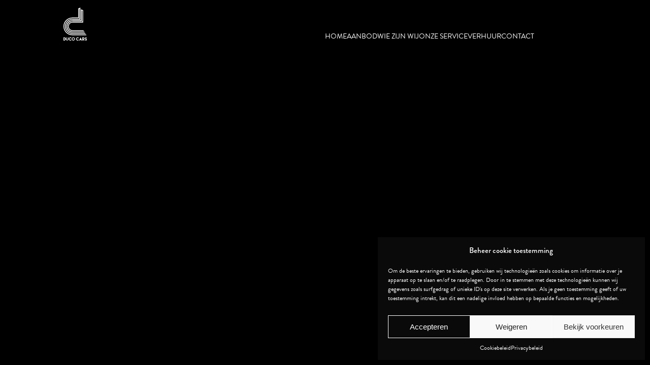

--- FILE ---
content_type: text/css
request_url: https://ducocars.be/wp-content/themes/ducocars/style.css
body_size: 21
content:
/*
Theme Name: Duco Cars
Theme URI: https://www.ducocars.be
Author: Castaar
Author URI: https://www.castaar.com
Description: 
Version: 1
*/

--- FILE ---
content_type: text/css
request_url: https://ducocars.be/wp-content/themes/ducocars/assets/css/style.css?ver=1.0
body_size: 1650
content:
@import url("https://use.typekit.net/ywv1nqn.css");
.custom-image > div {
  height: 100%;
}
.custom-image img, .custom-image iframe {
  position: absolute !important;
  width: 50vw !important;
  max-width: none !important;
  height: 100% !important;
}
@media only screen and (max-width: 1024px) {
  .custom-image img, .custom-image iframe {
    position: relative !important;
    width: 100% !important;
  }
}
@media only screen and (max-width: 1024px) {
  .custom-image iframe {
    height: 300px !important;
  }
}
.custom-image-left img, .custom-image-left iframe {
  right: 0 !important;
  left: auto !important;
}
.custom-image-right img, .custom-image-right iframe {
  right: auto !important;
  left: 0 !important;
}
.custom-image-width a {
  width: 100%;
}
.custom-image-width img, .custom-image-width iframe {
  height: 100%;
  width: 100%;
  object-fit: cover;
}

.forminator-repeater-field {
  padding: 0 !important;
}
.forminator-input {
  border: 1px solid #fff !important;
  padding: 10px 20px !important;
}
.forminator-textarea {
  padding: 10px 20px !important;
  border: 1px solid #fff !important;
}
.forminator-floating--textarea {
  padding: 10px 20px !important;
}
.forminator-floating--input {
  padding: 0 20px !important;
}
.forminator-label {
  display: none !important;
}
.forminator-button {
  background-color: #000 !important;
  color: #fff;
  font-size: 16px;
  font-family: "brandon-grotesque", sans-serif;
  text-transform: uppercase;
  border-top: 1px solid #fff !important;
  border-bottom: 1px solid #fff !important;
  display: flex !important;
  justify-content: end !important;
  margin-left: auto !important;
  width: fit-content !important;
}
.forminator-custom-textarea .forminator-textarea {
  height: 104px !important;
}

.select2-selection {
  border: 1px solid #fff !important;
  padding: 0 10px !important;
}

.otgs-development-site-front-end {
  display: none;
}

.mobile-nav {
  background-color: #000;
  position: fixed;
  display: flex;
  align-items: center;
  justify-content: center;
  flex-direction: column;
  width: 100%;
  height: calc(100% - 95px);
  top: -100vh;
  left: 0;
  z-index: 98;
  transition: 0.8s;
}
.mobile-nav-active {
  top: 0vh;
  margin-top: 95px;
}
.mobile-nav .main-menu, .mobile-nav .lang-menu {
  text-transform: uppercase;
  display: flex;
  flex-direction: column;
  list-style: none;
  align-items: center;
}
.mobile-nav .main-menu li, .mobile-nav .lang-menu li {
  line-height: 1.2em;
}
.mobile-nav .main-menu li a, .mobile-nav .lang-menu li a {
  text-decoration: none;
  color: #fff;
  display: block;
}
.mobile-nav .main-menu .menu-item, .mobile-nav .lang-menu .menu-item {
  font-size: 16px;
  font-family: "brandon-grotesque", sans-serif;
  font-weight: bold;
  margin: 10px 0;
  display: flex;
  flex-direction: column;
  align-items: center;
  gap: 5px;
}
.mobile-nav .main-menu .menu-item .sub-menu, .mobile-nav .lang-menu .menu-item .sub-menu {
  display: flex !important;
  opacity: 1 !important;
  flex-direction: column;
  align-items: center;
}
.mobile-nav .main-menu .menu-item .sub-menu .menu-item, .mobile-nav .lang-menu .menu-item .sub-menu .menu-item {
  margin: 5px 0;
  font-size: 12px;
}
.mobile-nav .main-menu .current-menu-item a, .mobile-nav .lang-menu .current-menu-item a {
  color: #fff;
}

.header {
  position: fixed;
  top: 0;
  left: 0;
  width: 100%;
  z-index: 99;
  background-color: #000;
  padding: 15px 0;
}
.header-bar {
  display: flex;
  align-items: center;
  justify-content: space-between;
}
.header-logo img {
  display: block;
  height: 65px;
}
.header-nav {
  height: 65px;
  width: 50%;
  display: flex;
  flex-direction: column;
  justify-content: space-between;
}
@media only screen and (max-width: 1024px) {
  .header-nav {
    display: none;
  }
}
.header-nav-lang {
  text-align: end;
  font-family: "brandon-grotesque", sans-serif;
}
.header-nav-lang p {
  color: #fff;
}
.header-nav .main-menu, .header-nav .main-lang {
  text-transform: uppercase;
  display: flex;
  list-style: none;
  align-items: center;
  justify-content: end;
  width: 100%;
  gap: 30px;
}
.header-nav .main-menu .menu-item, .header-nav .main-lang .menu-item {
  font-size: 14px;
  font-family: "brandon-grotesque", sans-serif;
  position: relative;
}
.header-nav .main-menu .current-menu-item, .header-nav .main-lang .current-menu-item {
  font-weight: 900;
  font-weight: bold;
}
.header-nav .main-menu li, .header-nav .main-lang li {
  line-height: 1.2em;
}
.header-nav .main-menu li a, .header-nav .main-lang li a {
  text-decoration: none;
  color: #fff;
  display: block;
}
.header-nav .main-menu li a:hover, .header-nav .main-lang li a:hover {
  color: #F4F100;
}
.header-nav .sub-menu {
  position: absolute;
  top: calc(100% + 5px);
  left: -10px;
  list-style: none;
  background-color: #000;
  padding: 5px 10px 10px 10px;
  display: flex;
  flex-direction: column;
  width: 105px;
}
.header-nav .sub-menu li {
  border-bottom: 1px solid #fff;
  padding: 2.5px 0;
}
.header-nav .sub-menu li:last-child {
  border-bottom: 0px;
}

.header-icon {
  position: relative;
  pointer-events: all;
  width: 35px;
  cursor: pointer;
  display: none;
  align-self: center;
}
@media only screen and (max-width: 1024px) {
  .header-icon {
    display: block;
    margin-left: auto;
  }
}
.header-icon::after, .header-icon::before,
.header-icon div {
  display: block;
  height: 2px;
  margin: 4px 0;
  transition: all 0.3s ease-in-out;
}
.header-icon div {
  background: #fff;
}
.header-icon::after, .header-icon::before {
  content: "";
  background: #fff;
}
.menu-active .header-icon::before {
  transform: translateY(6px) rotate(135deg);
}
.menu-active .header-icon::after {
  transform: translateY(-6px) rotate(-135deg);
}
.menu-active .header-icon div {
  transform: scale(0);
  opacity: 0;
  pointer-events: none;
}
.menu-active .header-icon::after, .menu-active .header-icon::before, .menu-active .header-icon div {
  height: 2px;
}

.btn {
  position: relative;
  transition: all 0.3s;
  cursor: pointer;
}
.btn:hover {
  border-color: transparent !important;
  transition: all 0.3s;
}
.btn:hover a {
  border-color: transparent !important;
}
.btn:hover::before, .btn:hover::after {
  content: "";
  position: absolute;
  top: 0;
  left: 0;
  right: 0;
  bottom: 0;
  border: 1px solid #fff;
  transition: all 0.5s;
  -webkit-animation: clippath 3s infinite linear;
  animation: clippath 3s infinite linear;
}
.btn:hover::after {
  transition: all 0.3s;
  -webkit-animation: clippath 3s infinite -1.5s linear;
  animation: clippath 3s infinite -1.5s linear;
}

@-webkit-keyframes clippath {
  0%, 100% {
    -webkit-clip-path: inset(0 0 98% 0);
    clip-path: inset(0 0 98% 0);
  }
  25% {
    -webkit-clip-path: inset(0 98% 0 0);
    clip-path: inset(0 98% 0 0);
  }
  50% {
    -webkit-clip-path: inset(98% 0 0 0);
    clip-path: inset(98% 0 0 0);
  }
  75% {
    -webkit-clip-path: inset(0 0 0 98%);
    clip-path: inset(0 0 0 98%);
  }
}
@keyframes clippath {
  0%, 100% {
    -webkit-clip-path: inset(0 0 98% 0);
    clip-path: inset(0 0 98% 0);
  }
  25% {
    -webkit-clip-path: inset(0 98% 0 0);
    clip-path: inset(0 98% 0 0);
  }
  50% {
    -webkit-clip-path: inset(98% 0 0 0);
    clip-path: inset(98% 0 0 0);
  }
  75% {
    -webkit-clip-path: inset(0 0 0 98%);
    clip-path: inset(0 0 0 98%);
  }
}
* {
  margin: 0;
  padding: 0;
}

html, body {
  font-family: "brandon-grotesque", sans-serif;
  font-size: 16px;
  background-color: #000;
}

.container {
  max-width: 100%;
  padding: 0 125px !important;
  display: flex;
  flex-direction: column;
}
@media only screen and (max-width: 1660px) {
  .container {
    padding: 0 125px !important;
    max-width: 100% !important;
  }
}
@media only screen and (max-width: 1024px) {
  .container {
    padding: 0 40px !important;
    max-width: 100% !important;
  }
}

.page-wrapper {
  overflow: hidden;
}

.page-title {
  display: none;
}

a {
  text-decoration: none !important;
}

/*# sourceMappingURL=style.css.map */


--- FILE ---
content_type: image/svg+xml
request_url: https://ducocars.be/wp-content/themes/ducocars/assets/images/logo.svg
body_size: 3305
content:
<svg id="Group_91" data-name="Group 91" xmlns="http://www.w3.org/2000/svg" xmlns:xlink="http://www.w3.org/1999/xlink" width="60.5" height="85.571" viewBox="0 0 60.5 85.571">
  <defs>
    <clipPath id="clip-path">
      <rect id="Rectangle_1" data-name="Rectangle 1" width="60.5" height="85.571" fill="#fff"/>
    </clipPath>
  </defs>
  <g id="Group_1" data-name="Group 1" clip-path="url(#clip-path)">
    <path id="Path_1" data-name="Path 1" d="M4.558,546.842a4.1,4.1,0,0,1,0,5.817,3.969,3.969,0,0,1-2.907,1.208H0v-8.237H1.65a3.965,3.965,0,0,1,2.907,1.211m-1.165,4.652a2.461,2.461,0,0,0,0-3.49,2.373,2.373,0,0,0-1.742-.728v4.941a2.381,2.381,0,0,0,1.742-.723" transform="translate(0 -468.297)" fill="#fff"/>
    <path id="Path_2" data-name="Path 2" d="M51.221,545.632v4.941a3.3,3.3,0,0,1-6.591,0v-4.941h1.65v4.941a1.645,1.645,0,0,0,3.29,0v-4.941Z" transform="translate(-38.304 -468.298)" fill="#fff"/>
    <path id="Path_3" data-name="Path 3" d="M102.294,545.956a4.3,4.3,0,0,1,1.316.881L102.445,548a2.4,2.4,0,0,0-1.747-.726,2.47,2.47,0,1,0,1.747,4.215l1.165,1.165a4.256,4.256,0,0,1-1.316.886,4.118,4.118,0,1,1,0-7.588" transform="translate(-82.891 -468.298)" fill="#fff"/>
    <path id="Path_4" data-name="Path 4" d="M157.356,546.842a4.1,4.1,0,1,1-2.907-1.211,3.965,3.965,0,0,1,2.907,1.211M152.7,548a2.455,2.455,0,1,0,1.745-.728A2.389,2.389,0,0,0,152.7,548" transform="translate(-129.023 -468.297)" fill="#fff"/>
    <path id="Path_5" data-name="Path 5" d="M235.572,545.956a4.3,4.3,0,0,1,1.316.881L235.723,548a2.4,2.4,0,0,0-1.747-.726,2.47,2.47,0,1,0,1.747,4.215l1.165,1.165a4.256,4.256,0,0,1-1.316.886,4.118,4.118,0,1,1,0-7.588" transform="translate(-197.279 -468.298)" fill="#fff"/>
    <path id="Path_6" data-name="Path 6" d="M287.948,552.692l-.531,1.175h-1.758l3.526-7.853.174-.383.179.388,3.531,7.848h-1.763l-.526-1.18-.026-.056h-2.78Zm2.059-1.707-.644-1.441-.649,1.441Z" transform="translate(-245.172 -468.297)" fill="#fff"/>
    <path id="Path_7" data-name="Path 7" d="M343.119,551.395v-5.764H346a2.879,2.879,0,0,1,2.363,4.535,2.852,2.852,0,0,1-1.336,1.04l1.86,2.662h-2.013l-2.105-3.015v3.015h-1.65ZM346,549.749a1.236,1.236,0,0,0,0-2.473h-1.231v2.473Z" transform="translate(-294.488 -468.297)" fill="#fff"/>
    <path id="Path_8" data-name="Path 8" d="M393.866,550.358a3.532,3.532,0,0,1-.787-.4,2.968,2.968,0,0,1-.749-.728A1.852,1.852,0,0,1,392,548.1a2.47,2.47,0,0,1,4.941,0h-1.645a.823.823,0,0,0-1.645,0,.742.742,0,0,0,.355.667,2.278,2.278,0,0,0,.539.279q.087.031.473.143a3.394,3.394,0,0,1,.812.373,2.866,2.866,0,0,1,.769.7,1.8,1.8,0,0,1,.342,1.132,2.47,2.47,0,0,1-4.941,0h1.65a.823.823,0,0,0,1.645,0,.64.64,0,0,0-.416-.674l-.565-.209-.447-.153" transform="translate(-336.44 -468.298)" fill="#fff"/>
    <path id="Path_9" data-name="Path 9" d="M58.175,69.683H22.95a20.941,20.941,0,1,1,0-41.882h17V3.809l1.567-.7V29.431H23.269a19.31,19.31,0,1,0,0,38.621H57.195l-1.207-2.009H23.269a17.3,17.3,0,1,1,0-34.6H43.524V0L37.94,2.51V25.792H22.95a22.95,22.95,0,1,0,0,45.9H59.382Z" fill="#fff"/>
    <path id="Path_10" data-name="Path 10" d="M54.206,75.7a15.791,15.791,0,0,0,15.8,15.742h31.585l-1.2-2.009H70.01a13.733,13.733,0,1,1,0-27.466H93.672V34.355l1.8.742V63.584H70.046a12.112,12.112,0,0,0,0,24.223H99.418L98.21,85.8H70.046a10.1,10.1,0,0,1,0-20.205H97.484V33.751l-5.821-2.394v28.6H70.01A15.791,15.791,0,0,0,54.206,75.7" transform="translate(-46.523 -26.913)" fill="#fff"/>
  </g>
</svg>


--- FILE ---
content_type: text/javascript
request_url: https://ducocars.be/wp-content/themes/ducocars/assets/js/app/navigation.js?ver=1.0
body_size: 109
content:
window.castaar = (function ($, ns) {
  ns.Navigation = {
    init: function () {
      this.navigationToggle();
    },
    navigationToggle: function () {
      $('.header-icon').click(function(){
        $('body').toggleClass('menu-active');
        $('.mobile-nav').toggleClass('mobile-nav-active');
      });
    },
  };

  return ns;
})(window.jQuery, window.castaar || {});


--- FILE ---
content_type: text/javascript
request_url: https://ducocars.be/wp-content/themes/ducocars/assets/js/app/base.js?ver=1.0
body_size: 205
content:
window.castaar = (function ($, ns) {
  ns.Base = {
    init: function () {
      this.paddingHeader();
      this.initSuperfish();
    },
    paddingHeader: function () {
      // take height of header and give padding to content
      const header = $('.header')[0].getBoundingClientRect();
      const content = $('.page-wrapper')[0];
      content.style.paddingTop = header.height + "px";
    },
    initSuperfish: function () {
      $(document).ready(function() {
        $('ul.main-menu').superfish();
      });
    }
  };

  return ns;
})(window.jQuery, window.castaar || {});


--- FILE ---
content_type: text/javascript
request_url: https://ducocars.be/wp-content/themes/ducocars/assets/js/app/magnetic.js?ver=1.0
body_size: 353
content:
window.castaar = (function ($, ns) {
  ns.Magnetic = {
    init: function () {
      this.toggleMagneticButtons();
    },
    toggleMagneticButtons: function () {
      var magnets = document.querySelectorAll('.magnetic')
      var strength = 50

      magnets.forEach( (magnet) => {
      magnet.addEventListener('mousemove', moveMagnet );
      magnet.addEventListener('mouseout', function(event) {
          TweenMax.to( event.currentTarget, 1, {x: 0, y: 0, ease: Power4.easeOut})
      } );
      });

      function moveMagnet(event) {
      var magnetButton = event.currentTarget
      var bounding = magnetButton.getBoundingClientRect()

      //console.log(magnetButton, bounding)

      TweenMax.to( magnetButton, 1, {
          x: ((( event.clientX - bounding.left)/magnetButton.offsetWidth) - 0.5) * strength,
          y: ((( event.clientY - bounding.top)/magnetButton.offsetHeight) - 0.5) * strength,
          ease: Power4.easeOut
      })}
      },
  };

  return ns;
})(window.jQuery, window.castaar || {});


--- FILE ---
content_type: text/javascript
request_url: https://ducocars.be/wp-content/themes/ducocars/assets/js/main.js?ver=1.0
body_size: 248
content:
window.castaar = (function ($, ns) {
  // 1. ECMA-262/5
  "use strict";

  // 2. PRIVATE CONFIGURATION OVERRIDE
  const cfg = {};

  // 3. LOAD COMPONENTS AND CLASSES
  ns.components = function () {
    ns.Base && ns.Base.init();
    ns.Navigation && ns.Navigation.init();
    ns.Magnetic && ns.Magnetic.init();
  };

  ns.classes = function () {
    return {
      aos: AOS.init({
        offset: 150,
        duration: 1000,
      })
    };
  };

  // 4. DOM Ready
  $(function () {
    ns.components();
    ns.classes();
  });

  // 5. RETURN NAMESPACE
  return ns;
})(window.jQuery, window.castaar || {});
